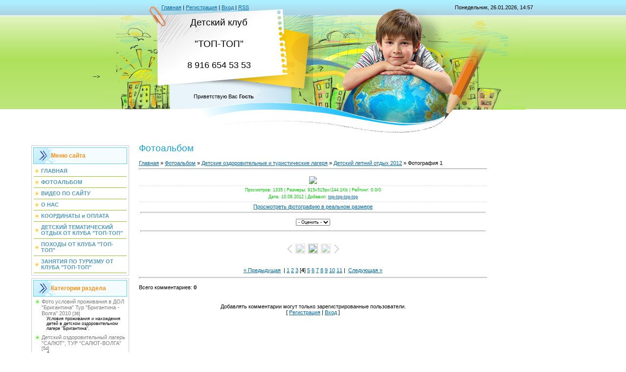

--- FILE ---
content_type: text/html; charset=UTF-8
request_url: http://www.top-top-top-top.ru/photo/detskie_ozdorovitelnye_i_turisticheskie_lagerja/detskij_letnij_otdykh_2012/fotografija_1/59-0-3254
body_size: 9748
content:
<html>
<head>

	<script type="text/javascript">new Image().src = "//counter.yadro.ru/hit;ucoznet?r"+escape(document.referrer)+(screen&&";s"+screen.width+"*"+screen.height+"*"+(screen.colorDepth||screen.pixelDepth))+";u"+escape(document.URL)+";"+Date.now();</script>
	<script type="text/javascript">new Image().src = "//counter.yadro.ru/hit;ucoz_desktop_ad?r"+escape(document.referrer)+(screen&&";s"+screen.width+"*"+screen.height+"*"+(screen.colorDepth||screen.pixelDepth))+";u"+escape(document.URL)+";"+Date.now();</script>
<title>Фотография 1 - Детский летний отдых  2012 - Детские оздоровительные  и  туристические  лагеря - Фотоальбом - Туристический детский, семейный клуб &quot;Топ-Топ&quot;</title>
<link type="text/css" rel="stylesheet" href="/_st/my.css" />

	<link rel="stylesheet" href="/.s/src/base.min.css?v=221108" />
	<link rel="stylesheet" href="/.s/src/layer5.min.css?v=221108" />

	<script src="/.s/src/jquery-1.12.4.min.js"></script>
	
	<script src="/.s/src/uwnd.min.js?v=221108"></script>
	<script src="//s729.ucoz.net/cgi/uutils.fcg?a=uSD&ca=2&ug=999&isp=0&r=0.981088423795228"></script>
	<link rel="stylesheet" href="/.s/src/ulightbox/ulightbox.min.css" />
	<link rel="stylesheet" href="/.s/src/photo.css" />
	<link rel="stylesheet" href="/.s/src/photopage.min.css" />
	<link rel="stylesheet" href="/.s/src/social.css" />
	<script src="/.s/src/ulightbox/ulightbox.min.js"></script>
	<script src="/.s/src/photopage.min.js"></script>
	<script>
/* --- UCOZ-JS-DATA --- */
window.uCoz = {"language":"ru","module":"photo","sign":{"7252":"Предыдущий","7253":"Начать слайд-шоу","5255":"Помощник","5458":"Следующий","3125":"Закрыть","7287":"Перейти на страницу с фотографией.","7251":"Запрошенный контент не может быть загружен. Пожалуйста, попробуйте позже.","7254":"Изменить размер"},"layerType":5,"country":"US","uLightboxType":1,"site":{"host":"top-top-top-top.ucoz.ru","id":"0top-top-top-top","domain":"top-top-top-top.ru"},"ssid":"271126063772566267170"};
/* --- UCOZ-JS-CODE --- */

		function eRateEntry(select, id, a = 65, mod = 'photo', mark = +select.value, path = '', ajax, soc) {
			if (mod == 'shop') { path = `/${ id }/edit`; ajax = 2; }
			( !!select ? confirm(select.selectedOptions[0].textContent.trim() + '?') : true )
			&& _uPostForm('', { type:'POST', url:'/' + mod + path, data:{ a, id, mark, mod, ajax, ...soc } });
		}

		function updateRateControls(id, newRate) {
			let entryItem = self['entryID' + id] || self['comEnt' + id];
			let rateWrapper = entryItem.querySelector('.u-rate-wrapper');
			if (rateWrapper && newRate) rateWrapper.innerHTML = newRate;
			if (entryItem) entryItem.querySelectorAll('.u-rate-btn').forEach(btn => btn.remove())
		}
 function uSocialLogin(t) {
			var params = {"google":{"height":600,"width":700},"vkontakte":{"width":790,"height":400},"facebook":{"height":520,"width":950},"yandex":{"height":515,"width":870},"ok":{"width":710,"height":390}};
			var ref = escape(location.protocol + '//' + ('www.top-top-top-top.ru' || location.hostname) + location.pathname + ((location.hash ? ( location.search ? location.search + '&' : '?' ) + 'rnd=' + Date.now() + location.hash : ( location.search || '' ))));
			window.open('/'+t+'?ref='+ref,'conwin','width='+params[t].width+',height='+params[t].height+',status=1,resizable=1,left='+parseInt((screen.availWidth/2)-(params[t].width/2))+',top='+parseInt((screen.availHeight/2)-(params[t].height/2)-20)+'screenX='+parseInt((screen.availWidth/2)-(params[t].width/2))+',screenY='+parseInt((screen.availHeight/2)-(params[t].height/2)-20));
			return false;
		}
		function TelegramAuth(user){
			user['a'] = 9; user['m'] = 'telegram';
			_uPostForm('', {type: 'POST', url: '/index/sub', data: user});
		}
function loginPopupForm(params = {}) { new _uWnd('LF', ' ', -250, -100, { closeonesc:1, resize:1 }, { url:'/index/40' + (params.urlParams ? '?'+params.urlParams : '') }) }
/* --- UCOZ-JS-END --- */
</script>

	<style>.UhideBlock{display:none; }</style>
</head>

<body>

<div id="contanier" align="center">
<!--U1AHEADER1Z--><table border="0" cellpadding="0" cellspacing="0" class="header">
<tr><td class="data-block"><a href="http://top-top-top-top.ru/"><!--<s5176>-->Главная<!--</s>--></a> | <a href="/register"><!--<s3089>-->Регистрация<!--</s>--></a>  | <a href="javascript:;" rel="nofollow" onclick="loginPopupForm(); return false;"><!--<s3087>-->Вход<!--</s>--></a> | <a href="http://www.top-top-top-top.ru/photo/rss/">RSS</a></td><td align="right" class="databar">Понедельник, 26.01.2026, 14:57</td></tr>
<tr><td class="logo-block"><h1><!-- <logo> --> Детский клуб<br><br>"ТОП-ТОП"<br><br><font size="4px">8 916 654 53 53</font><br> </tr>
 <td class= с 10.00-20.00<!-- </logo> --></h1></td><td></td></tr>
<tr><td class="login-block"><!--<s5212>-->Приветствую Вас<!--</s>--> <b>Гость</b></td><td></td></tr>
</table><div style="height:10px;"></div><!--/U1AHEADER1Z-->

<!-- <middle> -->
<table border="0" cellpadding="0" cellspacing="0" width="90%">
<tr>
<td valign="top" style="width:200px;">
<!--U1CLEFTER1Z-->
<!-- <block1> -->

<table class="boxTable"><tr><th><!-- <bt> --><!--<s5184>-->Меню сайта<!--</s>--><!-- </bt> --></th></tr><tr><td class="boxContent"><!-- <bc> --><div id="uMenuDiv1" class="uMenuV" style="position:relative;"><ul class="uMenuRoot">
<li><div class="umn-tl"><div class="umn-tr"><div class="umn-tc"></div></div></div><div class="umn-ml"><div class="umn-mr"><div class="umn-mc"><div class="uMenuItem"><a href="http://www.top-top-top-top.ru/"><span>ГЛАВНАЯ</span></a></div></div></div></div><div class="umn-bl"><div class="umn-br"><div class="umn-bc"><div class="umn-footer"></div></div></div></div></li>
<li><div class="umn-tl"><div class="umn-tr"><div class="umn-tc"></div></div></div><div class="umn-ml"><div class="umn-mr"><div class="umn-mc"><div class="uMenuItem"><a href="http://top-top-top-top.ru/photo/"><span>ФОТОАЛЬБОМ</span></a></div></div></div></div><div class="umn-bl"><div class="umn-br"><div class="umn-bc"><div class="umn-footer"></div></div></div></div></li>
<li><div class="umn-tl"><div class="umn-tr"><div class="umn-tc"></div></div></div><div class="umn-ml"><div class="umn-mr"><div class="umn-mc"><div class="uMenuItem"><a href="/index/video_po_sajtu/0-16"><span>ВИДЕО ПО САЙТУ</span></a></div></div></div></div><div class="umn-bl"><div class="umn-br"><div class="umn-bc"><div class="umn-footer"></div></div></div></div></li>
<li><div class="umn-tl"><div class="umn-tr"><div class="umn-tc"></div></div></div><div class="umn-ml"><div class="umn-mr"><div class="umn-mc"><div class="uMenuItem"><a href="/index/0-5"><span>О НАС</span></a></div></div></div></div><div class="umn-bl"><div class="umn-br"><div class="umn-bc"><div class="umn-footer"></div></div></div></div></li>
<li><div class="umn-tl"><div class="umn-tr"><div class="umn-tc"></div></div></div><div class="umn-ml"><div class="umn-mr"><div class="umn-mc"><div class="uMenuItem"><a href="/index/0-9"><span>КООРДИНАТЫ и ОПЛАТА</span></a></div></div></div></div><div class="umn-bl"><div class="umn-br"><div class="umn-bc"><div class="umn-footer"></div></div></div></div></li>
<li><div class="umn-tl"><div class="umn-tr"><div class="umn-tc"></div></div></div><div class="umn-ml"><div class="umn-mr"><div class="umn-mc"><div class="uMenuItem"><a href="http://top-top-top-top.ru/news/letnij_detskij_ozdorovitelnyj_lager_tur_kovrov_volga/2010-08-19-25"><span>ДЕТСКИЙ ТЕМАТИЧЕСКИЙ ОТДЫХ ОТ КЛУБА "ТОП-ТОП"</span></a></div></div></div></div><div class="umn-bl"><div class="umn-br"><div class="umn-bc"><div class="umn-footer"></div></div></div></div></li>
<li><div class="umn-tl"><div class="umn-tr"><div class="umn-tc"></div></div></div><div class="umn-ml"><div class="umn-mr"><div class="umn-mc"><div class="uMenuItem"><a href="http://top-top-top-top.ru/news/http_top_top_top_top_ru_index_rrrr_0_60/2009-03-16-15"><span>ПОХОДЫ ОТ КЛУБА "ТОП-ТОП"</span></a></div></div></div></div><div class="umn-bl"><div class="umn-br"><div class="umn-bc"><div class="umn-footer"></div></div></div></div></li>
<li><div class="umn-tl"><div class="umn-tr"><div class="umn-tc"></div></div></div><div class="umn-ml"><div class="umn-mr"><div class="umn-mc"><div class="uMenuItem"><a href="http://top-top-top-top.ru/news/2009-03-16-14"><span>ЗАНЯТИЯ ПО ТУРИЗМУ ОТ  КЛУБА "ТОП-ТОП"</span></a></div></div></div></div><div class="umn-bl"><div class="umn-br"><div class="umn-bc"><div class="umn-footer"></div></div></div></div></li></ul></div><script>$(function(){_uBuildMenu('#uMenuDiv1',0,document.location.href+'/','uMenuItemA','uMenuArrow',2500);})</script><!-- </bc> --></td></tr></table>

<!-- </block1> -->

<!-- <block2> -->

<table class="boxTable"><tr><th><!-- <bt> --><!--<s5351>-->Категории раздела<!--</s>--><!-- </bt> --></th></tr><tr><td class="boxContent"><!-- <bc> --><table border="0" cellspacing="1" cellpadding="0" width="100%" class="catsTable"><tr>
					<td style="width:100%" class="catsTd" valign="top" id="cid24">
						<a href="/photo/detskie_ozdorovitelnye_i_turisticheskie_lagerja/foto_uslovij_prozhivanija_v_dol_quotbrigantinaquot_tur_quotbrigantina_volgaquot_2010/24" class="catName">Фото условий проживания в ДОЛ &quot;Бригантина&quot; Тур &quot;Бригантина - Волга&quot; 2010</a>  <span class="catNumData" style="unicode-bidi:embed;">[36]</span> 
<div class="catDescr">Условия проживания и нахождения детей в детском оздоровительном лагере "Бригантина".</div>
					</td></tr><tr>
					<td style="width:100%" class="catsTd" valign="top" id="cid41">
						<a href="/photo/detskie_ozdorovitelnye_i_turisticheskie_lagerja/detskij_ozdorovitelnyj_lager_quot_saljut_quot_tur_quot_saljut_volga_quot/41" class="catName">Детский оздоровительный лагерь &quot;САЛЮТ&quot;, ТУР &quot;САЛЮТ-ВОЛГА&quot;</a>  <span class="catNumData" style="unicode-bidi:embed;">[54]</span> 
<div class="catDescr">Фото и видео по детскому отдыху детей во 2 смене, 2009 года.</div>
					</td></tr><tr>
					<td style="width:100%" class="catsTd" valign="top" id="cid42">
						<a href="/photo/detskie_ozdorovitelnye_i_turisticheskie_lagerja/detskij_i_detsko_roditelskij_turisticheskij_lager_2008_goda/42" class="catName">Детский и детско-родительский  туристический лагерь 2010 года.</a>  <span class="catNumData" style="unicode-bidi:embed;">[92]</span> 
<div class="catDescr">Дубна - 2010 год.</div>
					</td></tr><tr>
					<td style="width:100%" class="catsTd" valign="top" id="cid43">
						<a href="/photo/detskie_ozdorovitelnye_i_turisticheskie_lagerja/detskij_ozdorovitelnyj_turisticheskij_lager_rozhdestvenno_suvorovo_2006_god/43" class="catName">Детский оздоровительный туристический лагерь Рождественно-Суворово 2006 год.</a>  <span class="catNumData" style="unicode-bidi:embed;">[4]</span> 
<div class="catDescr">Детский станционарный туристический лагерь в Рождественно -Суворово.</div>
					</td></tr><tr>
					<td style="width:100%" class="catsTd" valign="top" id="cid44">
						<a href="/photo/detskie_ozdorovitelnye_i_turisticheskie_lagerja/detskij_vodnyj_turisticheskij_lager_v_kanakovo_alye_parusa/44" class="catName">Детский водный туристический лагерь в Канаково,  Алые паруса 2007 год.</a>  <span class="catNumData" style="unicode-bidi:embed;">[96]</span> 
<div class="catDescr">Водный детский туристический лагерь на 18 дней.</div>
					</td></tr><tr>
					<td style="width:100%" class="catsTd" valign="top" id="cid45">
						<a href="/photo/detskie_ozdorovitelnye_i_turisticheskie_lagerja/detskij_ozdorovitelnyj_lager_im_a_gajdara/45" class="catName">Детский оздоровительный лагерь им.А.Гайдара</a>  <span class="catNumData" style="unicode-bidi:embed;">[8]</span> 
					</td></tr><tr>
					<td style="width:100%" class="catsTd" valign="top" id="cid46">
						<a href="/photo/detskie_ozdorovitelnye_i_turisticheskie_lagerja/detskij_ozdorovitelnyj_lager_quot_junost_quot/46" class="catName">Детский оздоровительный лагерь&quot; Юность&quot;</a>  <span class="catNumData" style="unicode-bidi:embed;">[2]</span> 
					</td></tr><tr>
					<td style="width:100%" class="catsTd" valign="top" id="cid47">
						<a href="/photo/detskie_ozdorovitelnye_i_turisticheskie_lagerja/detskij_ozdorovitelnyj_lager_quot_iskra_quot/47" class="catName">Детский оздоровительный лагерь &quot;Искра&quot;</a>  <span class="catNumData" style="unicode-bidi:embed;">[1]</span> 
					</td></tr><tr>
					<td style="width:100%" class="catsTd" valign="top" id="cid55">
						<a href="/photo/detskie_ozdorovitelnye_i_turisticheskie_lagerja/tur_quot_kovrov_kljazma_quot_2011/55" class="catName">Летний отдых детей в детском оздоровительном лагере + Тур  &quot;Ковров-Клязьма&quot;-2011года.</a>  <span class="catNumData" style="unicode-bidi:embed;">[691]</span> 
<div class="catDescr">Фотографии детей участвующих в тематической  программе тур "Ковров - Клязьма в летнем детском оздоровительном лагере на 2 смене 2011  года.</div>
					</td></tr><tr>
					<td style="width:100%" class="catsTd" valign="top" id="cid51">
						<a href="/photo/detskie_ozdorovitelnye_i_turisticheskie_lagerja/letnij_otdykh_2010_goda_tur_brigantina_volga/51" class="catName">Летний отдых 2010 года/</a>  <span class="catNumData" style="unicode-bidi:embed;">[37]</span> 
<div class="catDescr">Весь летний отдых 2010 года.</div>
					</td></tr><tr>
					<td style="width:100%" class="catsTd" valign="top" id="cid59">
						<a href="/photo/detskie_ozdorovitelnye_i_turisticheskie_lagerja/detskij_letnij_otdykh_2012/59" class="catNameActive">Детский летний отдых  2012</a>  <span class="catNumData" style="unicode-bidi:embed;">[53]</span> 
<div class="catDescr">Фото отдыха детей в детском оздоровительном лагере. Мероприятия.</div>
					</td></tr><tr>
					<td style="width:100%" class="catsTd" valign="top" id="cid52">
						<a href="/photo/detskie_ozdorovitelnye_i_turisticheskie_lagerja/uslovija_prozhivanija_detej_tur_quot_kovrov_kljazma_quot/52" class="catName">Условия проживания детей, тур &quot;Ковров-Клязьма&quot;</a>  <span class="catNumData" style="unicode-bidi:embed;">[27]</span> 
<div class="catDescr">Фото о условиях проживания детей в ДОЛ тур "Ковров- Клязьма" , на 2 смену 2011 года.</div>
					</td></tr><tr>
					<td style="width:100%" class="catsTd" valign="top" id="cid60">
						<a href="/photo/detskie_ozdorovitelnye_i_turisticheskie_lagerja/detskij_ozdorovitelnyj_tematicheskij_otdykh_2013_g_ot_kluba_quot_top_top_quot/60" class="catName">Детский оздоровительный  тематический отдых 2013 г. от клуба &quot;ТОП-ТОП&quot;</a>  <span class="catNumData" style="unicode-bidi:embed;">[26]</span> 
					</td></tr><tr>
					<td style="width:100%" class="catsTd" valign="top" id="cid62">
						<a href="/photo/detskie_ozdorovitelnye_i_turisticheskie_lagerja/detskij_letnij_otdykh_2014_ot_kluba_top_top/62" class="catName">Детский летний отдых 2014 от клуба ТОП-ТОП</a>  <span class="catNumData" style="unicode-bidi:embed;">[156]</span> 
<div class="catDescr">Фотография летнего отдыха детей по программе Суздаль-Ковров-Клязьма  в 2014 году</div>
					</td></tr></table><!-- </bc> --></td></tr></table>

<!-- </block2> -->

<!-- <block3> -->

<!-- </block3> -->

<!-- <block4> -->

<!-- </block4> -->

<!-- <block5> -->

<table class="boxTable"><tr><th><!-- <bt> --><!--<s5195>-->Статистика<!--</s>--><!-- </bt> --></th></tr><tr><td class="boxContent"><div align="center"><!-- <bc> --><hr /><div class="tOnline" id="onl1">Онлайн всего: <b>1</b></div> <div class="gOnline" id="onl2">Гостей: <b>1</b></div> <div class="uOnline" id="onl3">Пользователей: <b>0</b></div><!-- </bc> --></div></td></tr></table>

<!-- </block5> -->

<!-- <block6> -->

<table class="boxTable"><tr><th><!-- <bt> --><!--<s5158>-->Форма входа<!--</s>--><!-- </bt> --></th></tr><tr><td class="boxContent"><!-- <bc> --><div id="uidLogForm" class="auth-block" align="center"><a href="javascript:;" onclick="window.open('https://login.uid.me/?site=0top-top-top-top&ref='+escape(location.protocol + '//' + ('www.top-top-top-top.ru' || location.hostname) + location.pathname + ((location.hash ? ( location.search ? location.search + '&' : '?' ) + 'rnd=' + Date.now() + location.hash : ( location.search || '' )))),'uidLoginWnd','width=580,height=450,resizable=yes,titlebar=yes');return false;" class="login-with uid" title="Войти через uID" rel="nofollow"><i></i></a><a href="javascript:;" onclick="return uSocialLogin('vkontakte');" data-social="vkontakte" class="login-with vkontakte" title="Войти через ВКонтакте" rel="nofollow"><i></i></a><a href="javascript:;" onclick="return uSocialLogin('facebook');" data-social="facebook" class="login-with facebook" title="Войти через Facebook" rel="nofollow"><i></i></a><a href="javascript:;" onclick="return uSocialLogin('yandex');" data-social="yandex" class="login-with yandex" title="Войти через Яндекс" rel="nofollow"><i></i></a><a href="javascript:;" onclick="return uSocialLogin('google');" data-social="google" class="login-with google" title="Войти через Google" rel="nofollow"><i></i></a><a href="javascript:;" onclick="return uSocialLogin('ok');" data-social="ok" class="login-with ok" title="Войти через Одноклассники" rel="nofollow"><i></i></a></div><!-- </bc> --></td></tr></table>

<!-- </block6> -->
<!--/U1CLEFTER1Z-->

</td>

<td valign="top" style="padding:0px 20px 0px 20px;"><h1>Фотоальбом</h1><!-- <body> --><a href="http://top-top-top-top.ru/"><!--<s5176>-->Главная<!--</s>--></a> &raquo; <a href="/photo/"><!--<s5169>-->Фотоальбом<!--</s>--></a> &raquo; <a href="/photo/detskie_ozdorovitelnye_i_turisticheskie_lagerja/31">Детские оздоровительные  и  туристические  лагеря</a> &raquo; <a href="/photo/detskie_ozdorovitelnye_i_turisticheskie_lagerja/detskij_letnij_otdykh_2012/59">Детский летний отдых  2012</a> &raquo; Фотография 1
<hr />
<table border="0" width="100%" cellspacing="1" cellpadding="2">
<tr><td colspan="2" align="center"></td></tr>
<tr><td colspan="2" align="center"><div id="nativeroll_video_cont" style="display:none;"></div><span id="phtmDiv35"><span id="phtmSpan35" style="position:relative"><img   id="p947745703" border="0" src="/_ph/59/2/947745703.jpg?1769428664" /></span></span>
		<script>
			var container = document.getElementById('nativeroll_video_cont');

			if (container) {
				var parent = container.parentElement;

				if (parent) {
					const wrapper = document.createElement('div');
					wrapper.classList.add('js-teasers-wrapper');

					parent.insertBefore(wrapper, container.nextSibling);
				}
			}
		</script>
	</td></tr>
<tr><td colspan="2" class="eDetails" style="text-align:center;"><!--<s3177>-->Просмотров<!--</s>-->: 1335 | <!--<s5162>-->Размеры<!--</s>-->: 915x515px/244.1Kb | <!--<s3119>-->Рейтинг<!--</s>-->: 0.0/0<div style="padding-top:4px;"><!--<s3165>-->Дата<!--</s>-->: 10.09.2012

 | <!--<s3178>-->Добавил<!--</s>-->: <a href="javascript:;" rel="nofollow" onclick="window.open('/index/8-1', 'up1', 'scrollbars=1,top=0,left=0,resizable=1,width=700,height=375'); return false;">top-top-top-top</a>
</div></td></tr>
<tr><td align="center" colspan="2"><a href="/photo/59-0-3254-3?1769428664" target="_blank"><!--<s5227>-->Просмотреть фотографию в реальном размере<!--</s>--></a><hr /></td></tr>
<tr><td align="center">
	<select id="rt3254" name="rating" class="eRating" onchange="eRateEntry(this, 3254)" autocomplete=off >
		<option value="0" selected>- Оценить -</option>
		<option value="5">Отлично</option>
		<option value="4">Хорошо</option>
		<option value="3">Неплохо</option>
		<option value="2">Плохо</option>
		<option value="1">Ужасно</option>
	</select></td></tr>
<tr><td colspan="2" height="10"><hr /></td></tr><tr><td colspan="2" align="center"><style type="text/css">
		#phtOtherThumbs {margin-bottom: 10px;}
		#phtOtherThumbs td {font-size: 0;}
		#oldPhotos {position: relative;overflow: hidden;}
		#leftSwch {display:block;width:22px;height:46px;background: transparent url('/.s/img/photopage/photo-arrows.png') no-repeat;}
		#rightSwch {display:block;width:22px;height:46px;background: transparent url('/.s/img/photopage/photo-arrows.png') no-repeat -22px 0;}
		#leftSwch:hover, #rightSwch:hover {opacity: .8;filter: alpha(opacity=80);}
		#phtOtherThumbs img {vertical-align: middle;}
		.photoActiveA img {}
		.otherPhotoA img {opacity: 0.5; filter: alpha(opacity=50);-webkit-transition: opacity .2s .1s ease;transition: opacity .2s .1s ease;}
		.otherPhotoA:hover img {opacity: 1; filter: alpha(opacity=100);}
		#phtOtherThumbs .ph-wrap {display: inline-block;vertical-align: middle;background: url(/.s/img/photopage/opacity02.png);}
		.animate-wrap {position: relative;left: 0;}
		.animate-wrap .ph-wrap {margin: 0 3px;}
		#phtOtherThumbs .ph-wrap, #phtOtherThumbs .ph-tc {/*width: 200px;height: 150px;*/width: auto;}
		.animate-wrap a {display: inline-block;width:  33.3%;*width: 33.3%;*zoom: 1;position: relative;}
		#phtOtherThumbs .ph-wrap {background: none;display: block;}
		.animate-wrap img {width: 100%;}
	</style>

	<script>
	$(function( ) {
		if ( typeof($('#leftSwch').attr('onclick')) === 'function' ) {
			$('#leftSwch').click($('#leftSwch').attr('onclick'));
			$('#rightSwch').click($('#rightSwch').attr('onclick'));
		} else {
			$('#leftSwch').click(new Function($('#leftSwch').attr('onclick')));
			$('#rightSwch').click(new Function($('#rightSwch').attr('onclick')));
		}
		$('#leftSwch').removeAttr('onclick');
		$('#rightSwch').removeAttr('onclick');
	});

	function doPhtSwitch(n,f,p,d ) {
		if ( !f){f=0;}
		$('#leftSwch').off('click');
		$('#rightSwch').off('click');
		var url = '/photo/59-0-0-10-'+n+'-'+f+'-'+p;
		$.ajax({
			url: url,
			dataType: 'xml',
			success: function( response ) {
				try {
					var photosList = [];
					photosList['images'] = [];
					$($('cmd', response).eq(0).text()).find('a').each(function( ) {
						if ( $(this).hasClass('leftSwitcher') ) {
							photosList['left'] = $(this).attr('onclick');
						} else if ( $(this).hasClass('rightSwitcher') ) {
							photosList['right'] = $(this).attr('onclick');
						} else {photosList['images'].push(this);}
					});
					photosListCallback.call(photosList, photosList, d);
				} catch(exception ) {
					throw new TypeError( "getPhotosList: server response does not seems to be a valid uCoz XML-RPC code: " . response );
				}
			}
		});
	}

	function photosListCallback(photosList, direction ) {
		var dirSign;
		var imgWrapper = $('#oldPhotos'); // CHANGE this if structure of nearest images changes!
		var width = imgWrapper.width();
		imgWrapper.width(width);
		imgWrapper = imgWrapper.find(' > span');
		newImg = $('<span/>', {
			id: 'newImgs'
		});
		$.each(photosList['images'], function( ) {
			newImg.append(this);
		});
		if ( direction == 'right' ) {
			dirSign = '-';
			imgWrapper.append(newImg);
		} else {
			dirSign = '+';
			imgWrapper.prepend(newImg).css('left', '-' + width + 'px');
		}
		newImg.find('a').eq(0).unwrap();
		imgWrapper.animate({left: dirSign + '=' + width + 'px'}, 400, function( ) {
			var oldDelete = imgWrapper.find('a');
			if ( direction == 'right') {oldDelete = oldDelete.slice(0, 3);}
			else {oldDelete = oldDelete.slice(-3);}
			oldDelete.remove();
			imgWrapper.css('left', 0);
			try {
				if ( typeof(photosList['left']) === 'function' ) {
					$('#leftSwch').click(photosList['left']);
					$('#rightSwch').click(photosList['right']);
				} else {
					$('#leftSwch').click(new Function(photosList['left']));
					$('#rightSwch').click(new Function(photosList['right']));
				}
			} catch(exception ) {
				if ( console && console.log ) console.log('Something went wrong: ', exception);
			}
		});
	}
	</script>
	<div id="phtOtherThumbs" class="phtThumbs"><table border="0" cellpadding="0" cellspacing="0"><tr><td><a id="leftSwch" class="leftSwitcher" href="javascript:;" rel="nofollow" onclick="doPhtSwitch('2','1','3254', 'left');"></a></td><td align="center" style="white-space: nowrap;"><div id="oldPhotos"><span class="animate-wrap"><a class="otherPhotoA" href="http://www.top-top-top-top.ru/photo/detskie_ozdorovitelnye_i_turisticheskie_lagerja/detskij_letnij_otdykh_2012/fotografija_2/59-0-3255"><span class="ph-wrap"><span class="ph-tc"><img   border="0"  class="otherPhoto" src="/_ph/59/1/993449211.jpg?1769428664" /></span></span></a> <a class="photoActiveA" href="http://www.top-top-top-top.ru/photo/detskie_ozdorovitelnye_i_turisticheskie_lagerja/detskij_letnij_otdykh_2012/fotografija_1/59-0-3254"><span class="ph-wrap"><span class="ph-tc"><img   border="0"  class="photoActive" src="/_ph/59/1/947745703.jpg?1769428664" /></span></span></a> <a class="otherPhotoA" href="http://www.top-top-top-top.ru/photo/detskie_ozdorovitelnye_i_turisticheskie_lagerja/detskij_letnij_otdykh_2012/fotografija_10/59-0-3253"><span class="ph-wrap"><span class="ph-tc"><img   border="0"  class="otherPhoto" src="/_ph/59/1/201230436.jpg?1769428664" /></span></span></a> </span></div></td><td><a href="javascript:;" rel="nofollow" id="rightSwch" class="rightSwitcher" onclick="doPhtSwitch('4','2','3254', 'right');"></a></td></tr></table></div> <div style="padding-top:5px"><a class="photoOtherLink" href="http://www.top-top-top-top.ru/photo/detskie_ozdorovitelnye_i_turisticheskie_lagerja/detskij_letnij_otdykh_2012/fotografija_2/59-0-3255"><span id="prevPh">&laquo; Предыдущая</span></a>&nbsp; | <a class="photoOtherLink" href="http://www.top-top-top-top.ru/photo/detskie_ozdorovitelnye_i_turisticheskie_lagerja/detskij_letnij_otdykh_2012/fotografija_5/59-0-3258">1</a>  <a class="photoOtherLink" href="http://www.top-top-top-top.ru/photo/detskie_ozdorovitelnye_i_turisticheskie_lagerja/detskij_letnij_otdykh_2012/fotografija_4/59-0-3257">2</a>  <a class="photoOtherLink" href="http://www.top-top-top-top.ru/photo/detskie_ozdorovitelnye_i_turisticheskie_lagerja/detskij_letnij_otdykh_2012/fotografija_2/59-0-3255">3</a>  [<b>4</b>]  <a class="photoOtherLink" href="http://www.top-top-top-top.ru/photo/detskie_ozdorovitelnye_i_turisticheskie_lagerja/detskij_letnij_otdykh_2012/fotografija_10/59-0-3253">5</a>  <a class="photoOtherLink" href="http://www.top-top-top-top.ru/photo/detskie_ozdorovitelnye_i_turisticheskie_lagerja/detskij_letnij_otdykh_2012/fotografija_9/59-0-3252">6</a>  <a class="photoOtherLink" href="http://www.top-top-top-top.ru/photo/detskie_ozdorovitelnye_i_turisticheskie_lagerja/detskij_letnij_otdykh_2012/fotografija_8/59-0-3251">7</a>  <a class="photoOtherLink" href="http://www.top-top-top-top.ru/photo/detskie_ozdorovitelnye_i_turisticheskie_lagerja/detskij_letnij_otdykh_2012/fotografija_7/59-0-3250">8</a>  <a class="photoOtherLink" href="http://www.top-top-top-top.ru/photo/detskie_ozdorovitelnye_i_turisticheskie_lagerja/detskij_letnij_otdykh_2012/fotografija_6/59-0-3249">9</a>  <a class="photoOtherLink" href="http://www.top-top-top-top.ru/photo/detskie_ozdorovitelnye_i_turisticheskie_lagerja/detskij_letnij_otdykh_2012/fotografija_5/59-0-3248">10</a>  <a class="photoOtherLink" href="http://www.top-top-top-top.ru/photo/detskie_ozdorovitelnye_i_turisticheskie_lagerja/detskij_letnij_otdykh_2012/fotografija_4/59-0-3247">11</a> |&nbsp; <a class="photoOtherLink" href="http://www.top-top-top-top.ru/photo/detskie_ozdorovitelnye_i_turisticheskie_lagerja/detskij_letnij_otdykh_2012/fotografija_10/59-0-3253"><span id="nextPh">Следующая &raquo;</span></a></div></td></tr>
</table><hr />



<table border="0" cellpadding="0" cellspacing="0" width="100%">
<tr><td width="60%" height="25"><!--<s5183>-->Всего комментариев<!--</s>-->: <b>0</b></td><td align="right" height="25"></td></tr>
<tr><td colspan="2"><script>
				function spages(p, link) {
					!!link && location.assign(atob(link));
				}
			</script>
			<div id="comments"></div>
			<div id="newEntryT"></div>
			<div id="allEntries"></div>
			<div id="newEntryB"></div><script>
			
		Object.assign(uCoz.spam ??= {}, {
			config : {
				scopeID  : 0,
				idPrefix : 'comEnt',
			},
			sign : {
				spam            : 'Спам',
				notSpam         : 'Не спам',
				hidden          : 'Спам-сообщение скрыто.',
				shown           : 'Спам-сообщение показано.',
				show            : 'Показать',
				hide            : 'Скрыть',
				admSpam         : 'Разрешить жалобы',
				admSpamTitle    : 'Разрешить пользователям сайта помечать это сообщение как спам',
				admNotSpam      : 'Это не спам',
				admNotSpamTitle : 'Пометить как не-спам, запретить пользователям жаловаться на это сообщение',
			},
		})
		
		uCoz.spam.moderPanelNotSpamClick = function(elem) {
			var waitImg = $('<img align="absmiddle" src="/.s/img/fr/EmnAjax.gif">');
			var elem = $(elem);
			elem.find('img').hide();
			elem.append(waitImg);
			var messageID = elem.attr('data-message-id');
			var notSpam   = elem.attr('data-not-spam') ? 0 : 1; // invert - 'data-not-spam' should contain CURRENT 'notspam' status!

			$.post('/index/', {
				a          : 101,
				scope_id   : uCoz.spam.config.scopeID,
				message_id : messageID,
				not_spam   : notSpam
			}).then(function(response) {
				waitImg.remove();
				elem.find('img').show();
				if (response.error) {
					alert(response.error);
					return;
				}
				if (response.status == 'admin_message_not_spam') {
					elem.attr('data-not-spam', true).find('img').attr('src', '/.s/img/spamfilter/notspam-active.gif');
					$('#del-as-spam-' + messageID).hide();
				} else {
					elem.removeAttr('data-not-spam').find('img').attr('src', '/.s/img/spamfilter/notspam.gif');
					$('#del-as-spam-' + messageID).show();
				}
				//console.log(response);
			});

			return false;
		};

		uCoz.spam.report = function(scopeID, messageID, notSpam, callback, context) {
			return $.post('/index/', {
				a: 101,
				scope_id   : scopeID,
				message_id : messageID,
				not_spam   : notSpam
			}).then(function(response) {
				if (callback) {
					callback.call(context || window, response, context);
				} else {
					window.console && console.log && console.log('uCoz.spam.report: message #' + messageID, response);
				}
			});
		};

		uCoz.spam.reportDOM = function(event) {
			if (event.preventDefault ) event.preventDefault();
			var elem      = $(this);
			if (elem.hasClass('spam-report-working') ) return false;
			var scopeID   = uCoz.spam.config.scopeID;
			var messageID = elem.attr('data-message-id');
			var notSpam   = elem.attr('data-not-spam');
			var target    = elem.parents('.report-spam-target').eq(0);
			var height    = target.outerHeight(true);
			var margin    = target.css('margin-left');
			elem.html('<img src="/.s/img/wd/1/ajaxs.gif">').addClass('report-spam-working');

			uCoz.spam.report(scopeID, messageID, notSpam, function(response, context) {
				context.elem.text('').removeClass('report-spam-working');
				window.console && console.log && console.log(response); // DEBUG
				response.warning && window.console && console.warn && console.warn( 'uCoz.spam.report: warning: ' + response.warning, response );
				if (response.warning && !response.status) {
					// non-critical warnings, may occur if user reloads cached page:
					if (response.warning == 'already_reported' ) response.status = 'message_spam';
					if (response.warning == 'not_reported'     ) response.status = 'message_not_spam';
				}
				if (response.error) {
					context.target.html('<div style="height: ' + context.height + 'px; line-height: ' + context.height + 'px; color: red; font-weight: bold; text-align: center;">' + response.error + '</div>');
				} else if (response.status) {
					if (response.status == 'message_spam') {
						context.elem.text(uCoz.spam.sign.notSpam).attr('data-not-spam', '1');
						var toggle = $('#report-spam-toggle-wrapper-' + response.message_id);
						if (toggle.length) {
							toggle.find('.report-spam-toggle-text').text(uCoz.spam.sign.hidden);
							toggle.find('.report-spam-toggle-button').text(uCoz.spam.sign.show);
						} else {
							toggle = $('<div id="report-spam-toggle-wrapper-' + response.message_id + '" class="report-spam-toggle-wrapper" style="' + (context.margin ? 'margin-left: ' + context.margin : '') + '"><span class="report-spam-toggle-text">' + uCoz.spam.sign.hidden + '</span> <a class="report-spam-toggle-button" data-target="#' + uCoz.spam.config.idPrefix + response.message_id + '" href="javascript:;">' + uCoz.spam.sign.show + '</a></div>').hide().insertBefore(context.target);
							uCoz.spam.handleDOM(toggle);
						}
						context.target.addClass('report-spam-hidden').fadeOut('fast', function() {
							toggle.fadeIn('fast');
						});
					} else if (response.status == 'message_not_spam') {
						context.elem.text(uCoz.spam.sign.spam).attr('data-not-spam', '0');
						$('#report-spam-toggle-wrapper-' + response.message_id).fadeOut('fast');
						$('#' + uCoz.spam.config.idPrefix + response.message_id).removeClass('report-spam-hidden').show();
					} else if (response.status == 'admin_message_not_spam') {
						elem.text(uCoz.spam.sign.admSpam).attr('title', uCoz.spam.sign.admSpamTitle).attr('data-not-spam', '0');
					} else if (response.status == 'admin_message_spam') {
						elem.text(uCoz.spam.sign.admNotSpam).attr('title', uCoz.spam.sign.admNotSpamTitle).attr('data-not-spam', '1');
					} else {
						alert('uCoz.spam.report: unknown status: ' + response.status);
					}
				} else {
					context.target.remove(); // no status returned by the server - remove message (from DOM).
				}
			}, { elem: elem, target: target, height: height, margin: margin });

			return false;
		};

		uCoz.spam.handleDOM = function(within) {
			within = $(within || 'body');
			within.find('.report-spam-wrap').each(function() {
				var elem = $(this);
				elem.parent().prepend(elem);
			});
			within.find('.report-spam-toggle-button').not('.report-spam-handled').click(function(event) {
				if (event.preventDefault ) event.preventDefault();
				var elem    = $(this);
				var wrapper = elem.parents('.report-spam-toggle-wrapper');
				var text    = wrapper.find('.report-spam-toggle-text');
				var target  = elem.attr('data-target');
				target      = $(target);
				target.slideToggle('fast', function() {
					if (target.is(':visible')) {
						wrapper.addClass('report-spam-toggle-shown');
						text.text(uCoz.spam.sign.shown);
						elem.text(uCoz.spam.sign.hide);
					} else {
						wrapper.removeClass('report-spam-toggle-shown');
						text.text(uCoz.spam.sign.hidden);
						elem.text(uCoz.spam.sign.show);
					}
				});
				return false;
			}).addClass('report-spam-handled');
			within.find('.report-spam-remove').not('.report-spam-handled').click(function(event) {
				if (event.preventDefault ) event.preventDefault();
				var messageID = $(this).attr('data-message-id');
				del_item(messageID, 1);
				return false;
			}).addClass('report-spam-handled');
			within.find('.report-spam-btn').not('.report-spam-handled').click(uCoz.spam.reportDOM).addClass('report-spam-handled');
			window.console && console.log && console.log('uCoz.spam.handleDOM: done.');
			try { if (uCoz.manageCommentControls) { uCoz.manageCommentControls() } } catch(e) { window.console && console.log && console.log('manageCommentControls: fail.'); }

			return this;
		};
	
			uCoz.spam.handleDOM();
		</script></td></tr>
<tr><td colspan="2" align="center"></td></tr>
<tr><td colspan="2" height="10"></td></tr>
</table>



<div align="center" class="commReg"><!--<s5237>-->Добавлять комментарии могут только зарегистрированные пользователи.<!--</s>--><br />[ <a href="/register"><!--<s3089>-->Регистрация<!--</s>--></a> | <a href="javascript:;" rel="nofollow" onclick="loginPopupForm(); return false;"><!--<s3087>-->Вход<!--</s>--></a> ]</div>

<!-- </body> --></td>

<td valign="top" style="width:200px;">

</td>
</tr>
</table>
<!-- </middle> -->

<!--U1BFOOTER1Z--><br />
<table border="0" cellpadding="4" cellspacing="0" width="90%" style="border-top:1px solid #999999;">
<tr><td align="center"><!-- <copy> -->Клуб "Топ-топ" &copy; 2026<!-- </copy> --></td></tr>
<tr><td align="center"><!-- "' --><span class="pbWzryex">Сделать <a href="https://www.ucoz.ru/">бесплатный сайт</a> с <a href="https://www.ucoz.ru/">uCoz</a></span></td></tr>
</table><!--/U1BFOOTER1Z-->
</div>
</body>

</html>


<!-- 0.08823 (s729) -->